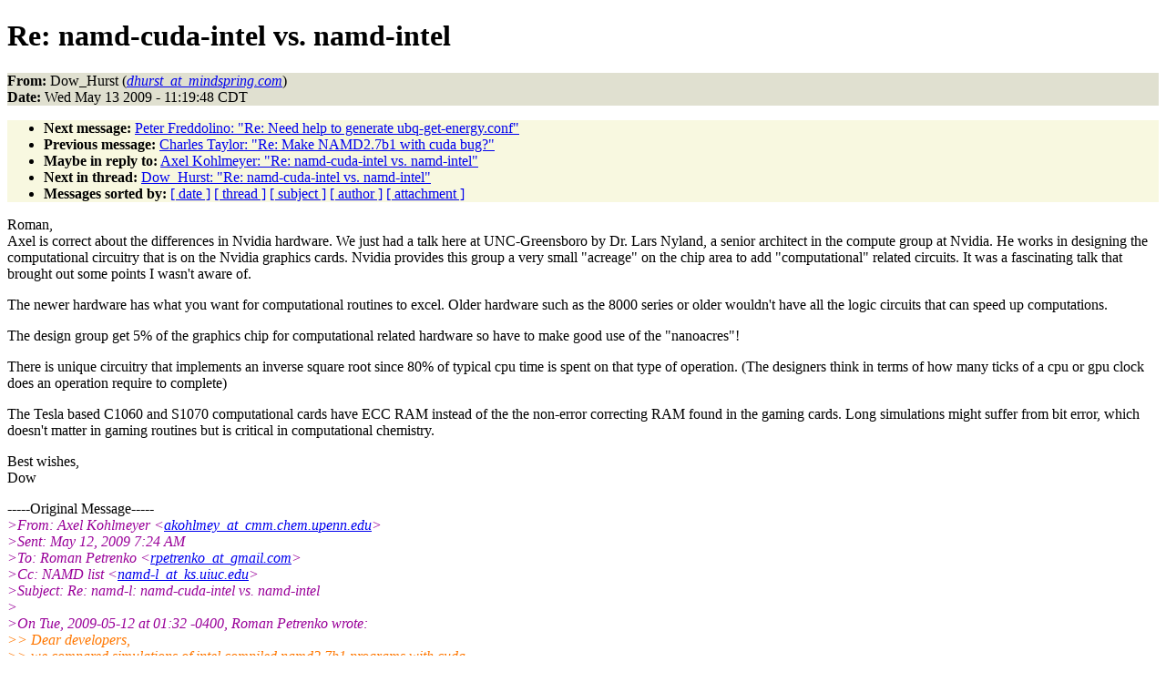

--- FILE ---
content_type: text/html
request_url: https://www.ks.uiuc.edu/Research/namd/mailing_list/namd-l.2009-2010/0967.html
body_size: 8487
content:
<!DOCTYPE HTML PUBLIC "-//W3C//DTD HTML 4.01//EN"
                      "http://www.w3.org/TR/html4/strict.dtd">
<html lang="en">
<head>
<meta http-equiv="Content-Type" content="text/html; charset=UTF-8">
<meta name="generator" content="hypermail 2.1.6, see http://www.hypermail.org/">
<title>namd-l: Re:  namd-cuda-intel vs. namd-intel</title>
<meta name="Author" content="Dow_Hurst (dhurst_at_mindspring.com)">
<meta name="Subject" content="Re:  namd-cuda-intel vs. namd-intel">
<meta name="Date" content="2009-05-13">
<style type="text/css">
body {color: black; background: #ffffff}
h1.center {text-align: center}
div.center {text-align: center}
.quotelev1 {color : #990099}
.quotelev2 {color : #ff7700}
.quotelev3 {color : #007799}
.quotelev4 {color : #95c500}
.headers {background : #e0e0d0}
.links {background : #f8f8e0}
</style>
</head>
<body>
<h1>Re:  namd-cuda-intel vs. namd-intel</h1>
<!-- received="Wed May 13 11:20:03 2009" -->
<!-- isoreceived="20090513162003" -->
<!-- sent="Wed, 13 May 2009 12:19:48 -0400 (EDT)" -->
<!-- isosent="20090513161948" -->
<!-- name="Dow_Hurst" -->
<!-- email="dhurst_at_mindspring.com" -->
<!-- subject="Re:  namd-cuda-intel vs. namd-intel" -->
<!-- id="9556475.1242231588455.JavaMail.root@elwamui-huard.atl.sa.earthlink.net" -->
<!-- charset="UTF-8" -->
<!-- inreplyto=" namd-cuda-intel vs. namd-intel" -->
<!-- expires="-1" -->
<p class="headers">
<strong>From:</strong> Dow_Hurst (<a href="mailto:dhurst_at_mindspring.com?Subject=Re:%20%20namd-cuda-intel%20vs.%20namd-intel"><em>dhurst_at_mindspring.com</em></a>)<br>
<strong>Date:</strong> Wed May 13 2009 - 11:19:48 CDT
</p>
<!-- next="start" -->
<ul class="links">
<li><strong>Next message:</strong> <a href="0968.html">Peter Freddolino: "Re:  Need help to generate ubq-get-energy.conf"</a>
<li><strong>Previous message:</strong> <a href="0966.html">Charles Taylor: "Re:  Make NAMD2.7b1 with cuda bug?"</a>
<li><strong>Maybe in reply to:</strong> <a href="0950.html">Axel Kohlmeyer: "Re:  namd-cuda-intel vs. namd-intel"</a>
<!-- nextthread="start" -->
<li><strong>Next in thread:</strong> <a href="1010.html">Dow_Hurst: "Re:  namd-cuda-intel vs. namd-intel"</a>
<!-- reply="end" -->
<li><strong>Messages sorted by:</strong> 
<a href="date.html#967">[ date ]</a>
<a href="index.html#967">[ thread ]</a>
<a href="subject.html#967">[ subject ]</a>
<a href="author.html#967">[ author ]</a>
<a href="attachment.html">[ attachment ]</a>
</ul>
<!-- body="start" -->
<p>
Roman,
<br>
Axel is correct about the differences in Nvidia hardware.  We just had a talk here at UNC-Greensboro by Dr. Lars Nyland, a senior architect in the compute group at Nvidia.  He works in designing the computational circuitry that is on the Nvidia graphics cards.  Nvidia provides this group a very small &quot;acreage&quot; on the chip area to add &quot;computational&quot; related circuits.  It was a fascinating talk that brought out some points I wasn't aware of.
<br>
<p>The newer hardware has what you want for computational routines to excel.  Older hardware such as the 8000 series or older wouldn't have all the logic circuits that can speed up computations.
<br>
<p>The design group get 5% of the graphics chip for computational related hardware so have to make good use of the &quot;nanoacres&quot;!
<br>
<p>There is unique circuitry that implements an inverse square root since 80% of typical cpu time is spent on that type of operation.  (The designers think in terms of how many ticks of a cpu or gpu clock does an operation require to complete) 
<br>
<p>The Tesla based C1060 and S1070 computational cards have ECC RAM instead of the the non-error correcting RAM found in the gaming cards.  Long simulations might suffer from bit error, which doesn't matter in gaming routines but is critical in computational chemistry.
<br>
<p>Best wishes,
<br>
Dow
<br>
<p>-----Original Message-----
<br>
<em class="quotelev1">&gt;From: Axel Kohlmeyer &lt;<a href="mailto:akohlmey_at_cmm.chem.upenn.edu?Subject=Re:%20%20namd-cuda-intel%20vs.%20namd-intel">akohlmey_at_cmm.chem.upenn.edu</a>&gt;
</em><br>
<em class="quotelev1">&gt;Sent: May 12, 2009 7:24 AM
</em><br>
<em class="quotelev1">&gt;To: Roman Petrenko &lt;<a href="mailto:rpetrenko_at_gmail.com?Subject=Re:%20%20namd-cuda-intel%20vs.%20namd-intel">rpetrenko_at_gmail.com</a>&gt;
</em><br>
<em class="quotelev1">&gt;Cc: NAMD list &lt;<a href="mailto:namd-l_at_ks.uiuc.edu?Subject=Re:%20%20namd-cuda-intel%20vs.%20namd-intel">namd-l_at_ks.uiuc.edu</a>&gt;
</em><br>
<em class="quotelev1">&gt;Subject: Re: namd-l: namd-cuda-intel vs. namd-intel
</em><br>
<em class="quotelev1">&gt;
</em><br>
<em class="quotelev1">&gt;On Tue, 2009-05-12 at 01:32 -0400, Roman Petrenko wrote:
</em><br>
<em class="quotelev2">&gt;&gt; Dear developers,
</em><br>
<em class="quotelev2">&gt;&gt; we compared simulations of intel compiled namd2.7b1 programs with cuda
</em><br>
<em class="quotelev2">&gt;&gt; disabled and enabled options. NVT simulation of 30-residue peptide in
</em><br>
<em class="quotelev2">&gt;&gt; water box with PME and SMD was used. The observed speedup of namd with
</em><br>
<em class="quotelev2">&gt;&gt; GPU is just 4 times. Is it due incompleteness of cuda-namd project or
</em><br>
<em class="quotelev2">&gt;&gt; we did something wrong?
</em><br>
<em class="quotelev1">&gt;
</em><br>
<em class="quotelev1">&gt;roman,
</em><br>
<em class="quotelev1">&gt;
</em><br>
<em class="quotelev1">&gt;the one thing that you did wrong for certain is not to provide any
</em><br>
<em class="quotelev1">&gt;information about what hardware you are running on, what
</em><br>
<em class="quotelev1">&gt;compilers/flags/libs you are using and most importantly access to your
</em><br>
<em class="quotelev1">&gt;input, so that somebody can validate it. in general, it would be
</em><br>
<em class="quotelev1">&gt;preferred to use one of the example inputs provided on the namd
</em><br>
<em class="quotelev1">&gt;homepage, which people may already have some reference data for.
</em><br>
<em class="quotelev1">&gt;
</em><br>
<em class="quotelev1">&gt;there are CUDA capable GPUs out there, e.g. GeForce 8400 GS, that 
</em><br>
<em class="quotelev1">&gt;have very little speedup to offer compared to a GeForce GTX 285
</em><br>
<em class="quotelev1">&gt;or a Tesla C1060.
</em><br>
<em class="quotelev1">&gt;
</em><br>
<em class="quotelev1">&gt;cheers,
</em><br>
<em class="quotelev1">&gt;   axel.
</em><br>
<em class="quotelev1">&gt;
</em><br>
<em class="quotelev1">&gt;-- 
</em><br>
<em class="quotelev1">&gt;=======================================================================
</em><br>
<em class="quotelev1">&gt;Axel Kohlmeyer   <a href="mailto:akohlmey_at_cmm.chem.upenn.edu?Subject=Re:%20%20namd-cuda-intel%20vs.%20namd-intel">akohlmey_at_cmm.chem.upenn.edu</a>   <a href="http://www.cmm.upenn.edu">http://www.cmm.upenn.edu</a>
</em><br>
<em class="quotelev1">&gt;   Center for Molecular Modeling   --   University of Pennsylvania
</em><br>
<em class="quotelev1">&gt;Department of Chemistry, 231 S.34th Street, Philadelphia, PA 19104-6323
</em><br>
<em class="quotelev1">&gt;tel: 1-215-898-1582,  fax: 1-215-573-6233,  office-tel: 1-215-898-5425
</em><br>
<em class="quotelev1">&gt;=======================================================================
</em><br>
<em class="quotelev1">&gt;If you make something idiot-proof, the universe creates a better idiot.
</em><br>
<em class="quotelev1">&gt;
</em><br>
<p><p>No sig.
<br>
<!-- body="end" -->
<!-- next="start" -->
<ul class="links">
<li><strong>Next message:</strong> <a href="0968.html">Peter Freddolino: "Re:  Need help to generate ubq-get-energy.conf"</a>
<li><strong>Previous message:</strong> <a href="0966.html">Charles Taylor: "Re:  Make NAMD2.7b1 with cuda bug?"</a>
<li><strong>Maybe in reply to:</strong> <a href="0950.html">Axel Kohlmeyer: "Re:  namd-cuda-intel vs. namd-intel"</a>
<!-- nextthread="start" -->
<li><strong>Next in thread:</strong> <a href="1010.html">Dow_Hurst: "Re:  namd-cuda-intel vs. namd-intel"</a>
<!-- reply="end" -->
<li><strong>Messages sorted by:</strong> 
<a href="date.html#967">[ date ]</a>
<a href="index.html#967">[ thread ]</a>
<a href="subject.html#967">[ subject ]</a>
<a href="author.html#967">[ author ]</a>
<a href="attachment.html">[ attachment ]</a>
</ul>
<!-- trailer="footer" -->
<p><small><em>
This archive was generated by <a href="http://www.hypermail.org/">hypermail 2.1.6</a> 
: Wed Feb 29 2012 - 15:52:47 CST
</em></small></p>
</body>
</html>
